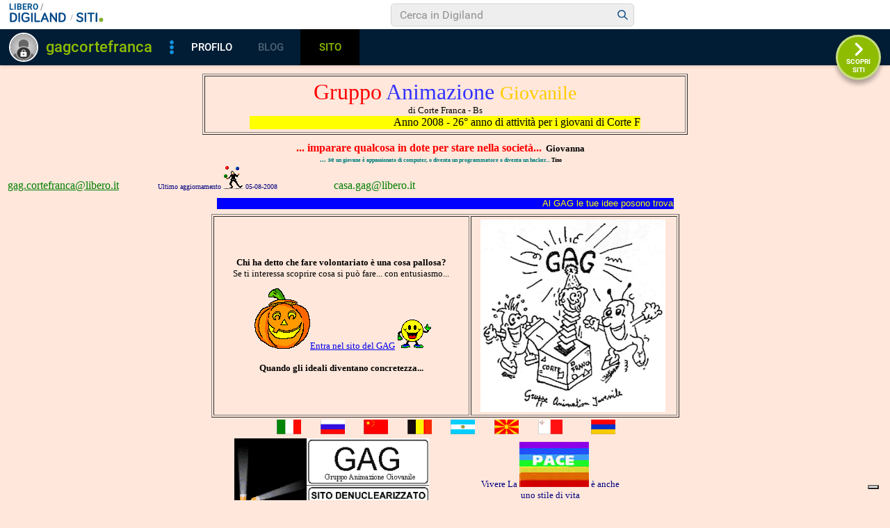

--- FILE ---
content_type: application/javascript
request_url: https://barra-spazio.libero.it/x/js/barra_n04_siti.js?ver=1
body_size: 21961
content:
//*** jQuery
if(!window.jQuery)
{
	var script = document.createElement('script');
	script.type = 'text/javascript';
	script.src = '//i.plug.it/iplug/js/lib/std/jquery/jquery-1.4.2.min.js';
	document.getElementsByTagName('head')[0].appendChild(script);
}
//*** /jQuery 

if ( true || window.location.search == "?test=1" ){
	var iolNickname = document.location.pathname.replace(/\//g, '');
	setTimeout(function(){
		console.debug('inizio nuova barra');
		Libero.HF.adjust800 = function () {} // fix
		$('#l_header_topbar').remove();
		style1 = $("<link/>", {
						rel: "stylesheet",
						type: "text/css",
						href: "https://digiland.libero.it/community/viralbar/css/plugin.css?ver=1"
					});
		style1.appendTo("head");	 
		$(document).ready(function(){
			$.getScript( "https://digiland.libero.it/community/viralbar/js/script-beauty.js?ver=1", function( data, textStatus, jqxhr ) {
				console.log( "plugin.js loaded" );
			});
		});
		$(document).ready(function(){
			$.getScript( "https://digiland.libero.it/community/viralbar/js/plugin.js?ver=1", function( data, textStatus, jqxhr ) {
				console.log( "plugin.js loaded" );
			});
		});
		console.debug('fine nuova barra');
	},700);
}else{
	console.debug('vecchia barra');
	if (typeof(bsl1_init) != "undefined") {
		bsl1_init=1;
	} else {
		bsl1_init=0;
	}

	var bsl1_init2;
	var bsl1_sup=0;
	var bsl1_ie=((document.all)&&(!window.opera));
	var bsl1_srv="sito";

	if (document.getElementById) bsl1_sup=1;

	var rs_DLR2=0;

	function dglr_RS_CHK9b() {
		var a_t=0, a_f=0;
		var m_f_m=.40;
		var x=0,y=0;
		var p=this.window;
		var pp=p.parent, v;
		while (pp!=p) {
			if ((document.getElementById)&&(!document.all)) { eval("try {v=pp.innerWidth} catch (v) {pp=p}") }
			else { if (typeof(pp.document)!="object") pp=p }
			if (pp!=p) {p=pp; pp=p.parent}
		}
		if (p.innerWidth) {
			a_t=p.innerWidth*p.innerHeight;
			a_f=window.innerWidth*window.innerHeight;
		} else if (p.document) if (p.document.body) {
			if (p.document.body.offsetWidth) {
				a_t=p.document.body.offsetWidth*p.document.body.offsetHeight;
				if (window.document.body) {
					a_f=window.document.body.offsetWidth*window.document.body.offsetHeight;
				}
			} else return 1;
		} else return 1;
		if (!a_t) return 1;
		var h_f=a_f/a_t;
		if (h_f>m_f_m) return 1;
		return 0;
	}

	if (!window.top) rs_DLR2=1;
	else if (!window.top.frames) rs_DLR2=1;
	else if ((window==window.top)&&(window.top.frames.length==0)) rs_DLR2=1;
	else if ((window!=window.top)||(window.top.frames.length>0)) {
		rs_DLR2=dglr_RS_CHK9b();
		if (document.body) if (document.body.innerHTML) {
			var d=document.body.innerHTML.toLowerCase();
			if (window.frames.length>=1) {
				if ((rs_DLR2==1)&&(d.indexOf("<iframe")>=0)) rs_DLR2=1;
				else rs_DLR2=0;
				}
		}
	} else rs_DLR2=1;

	if (window.location.pathname.indexOf("/_ad/")==0) rs_DLR2=0;

	if ((window.location.pathname.indexOf("/index")==0)||(window.location.pathname=="/")) rs_DLR2=1;

	if (window.location.pathname.indexOf("/_ppricerca/")==0) rs_DLR2=0;

	if ((rs_DLR2==1)&&(bsl1_sup)) {
		if (bsl1_init == 0) {
			document.write("<style type=\"text/css\">\n@import url(\"https://barra-spazio.libero.it/x/css/barra_n04.css\");\n</style>");
			document.write("<style type=\"text/css\">\n#vb2keys div#vb2kvideo { display: none; }\n</style>");
		}
	} else {
		document.write("<style type=\"text/css\">\n#l_header_topbar, #l_header_fixed_topbar_placeholder { display: none; }\n</style>");
	}


	function n_width() {
		if (self.innerHeight) return(self.innerWidth);
		else if (document.documentElement && document.documentElement.clientHeight) return(document.documentElement.clientWidth);
		else if (document.body) return(document.body.clientWidth);
		return 0;
	}

	function bsl1_wd() {
		var d = n_width();
		if (d!=bsl1_oldd) {
			a = document.getElementById('l_header_topbar');
			a.style.width = d+"px";
			bsl1_oldd = d;
		}
		setTimeout("bsl1_wd()", 250);
	}

	function bsl1_remote(ur) {
		if (document.getElementById) {
			var iddo = document.getElementById('l_header_topbar');
			var element = document.createElement('script');
			element.setAttribute('type','text/javascript');
			element.setAttribute('src',ur);
			iddo.appendChild(element);
		}
	}

	function bsl1_ok(gu) {
		var o = document.getElementById('bsl1-lbuff');
		if (o) o.innerHTML = gu;
	}

	function bsl1_boot() {
		if (typeof(bsl1_init2) == "undefined") {
			if (bsl1_sup==1) {
				var t = new Date();
				bsl1_remote('https://barra-spazio.libero.it/bar3.php?n='+bsl1_nk+'&u='+escape(this.location)+'&t='+t.getTime());
			}
			bsl1_init2 = 1;

			var m=document.getElementById('lsvb_segnala');
			if(m){
				m.href='http://spazio.libero.it/segnalaabuso.php?op=s&da='+escape(this.location);
				m.target="segnabusi";
				m.onclick=function(){window.open('about:blank','segnabusi','width=390,height=460,toolbar=no,location=no,status=yes,menubar=no'); return(bsl1_altclick(this,'Abuso','segnabusi'))}
			}

			m=document.getElementById('lsvb_blocca');
			if(m){
				m.href="http://digiland.libero.it/msg/listanera.php?aggiungi="+bsl1_nk;
				m.target="_top";
				m.onclick=function(){return(bsl1_altclick(this,'listanera','_top'))}
			}

			m=document.getElementById('lsvb_preferiti');
			if(m){
				m.href="http://digiland.libero.it/msg/listaamici.php?aggiungi="+bsl1_nk;
				m.target="_top";
				m.onclick=function(){return(bsl1_altclick(this,'preferiti','_top'))}
			}

			m=document.getElementById('lsvb_nick');
			if(m){
				var tl = bsl1_nk;
				if (tl.length > 13) tl = bsl1_nk.substring(0,11) + '...';
				m.innerHTML=tl;
			}

			m=document.getElementById('lsvb_pic');
			if(m)m.style.backgroundImage="url(http://digimedia.libero.it/"+bsl1_nk+"/medium)";

			m=document.getElementById('lsvb_aggiungi');
			if(m){
				m.href="http://spazio.libero.it/"+bsl1_nk+"/amici_popup.php";
				m.target="amici";
				m.onclick=function(){window.open('about:blank','amici','width=500,height=300,toolbar=no,location=no,status=yes,menubar=no'); return(bsl1_altclick(this,'invita','amici'));}
			}

			m=document.getElementById('lsvb_contatta');
			if(m){
				m.href="http://digiland.libero.it/msg/inviamsg.php?quale="+bsl1_nk;
				m.target="_top";
				m.onclick=function(){return(bsl1_altclick(this,'contatta','_top'))}
			}
			/* menu crea  */
			m=document.getElementById('lsvb_crea_profilo');
			if(m){
				m.href="http://digiland.libero.it/";
				m.target="_top";
				m.onclick=function(){return(bsl1_altclick(this,'crea_profilo','_top'))}
			}
			m=document.getElementById('lsvb_crea_blog');
			if(m){
				m.href="http://blog.libero.it/";
				m.target="_top";
				m.onclick=function(){return(bsl1_altclick(this,'crea_blog','_top'))}
			}
			m=document.getElementById('lsvb_crea_foto');
			if(m){
				m.href="http://foto.libero.it/";
				m.target="_top";
				m.onclick=function(){return(bsl1_altclick(this,'crea_foto','_top'))}
			}
			m=document.getElementById('lsvb_crea_sito');
			if(m){
				m.href="http://digiland.libero.it/sitipersonali/";
				m.target="_top";
				m.onclick=function(){return(bsl1_altclick(this,'crea_sito','_top'))}
			}
			m=document.getElementById('lsvb_crea_chat');
			if(m){
				m.href="http://digiland.libero.it/chat.php";
				m.target="_top";
				m.onclick=function(){return(bsl1_altclick(this,'crea_chat','_top'))}
			}
			m=document.getElementById('lsvb_crea_cupido');
			if(m){
				m.href="http://digiland.libero.it/cupido/";
				m.target="_top";
				m.onclick=function(){return(bsl1_altclick(this,'crea_cupido','_top'))}
			}
			/* menu crea */
		}
	}

	function bsl1_boot2() {
		var tp;
		if (bsl1_init == 0) {

			if (!document.body) document.write("<body>");

			tp = document.body.marginTop;
			if (typeof(tp)=="undefined") tp=8;
			else tp=parseInt(tp);

			bsl1_oldd = n_width();
			if (bsl1_oldd>0) {
				if (bsl1_sup) {
					if (bsl1_ie) {
						document.write("<style>\n#l_header_topbar { width: "+bsl1_oldd+"px; }\n</style>\n");
						setTimeout("bsl1_wd()", 500);
					}
				}
			}

		}
	}


	function barrer_ok() { }

	//***Integrazione Myblog***/
	/*
	function barrer(br,lnk) {
		var mu = document.getElementById("lsvb_"+br);

		if(mu){
			if(lnk!=''){
				mu.href=lnk;
				mu.target="_top";
				mu.onclick=function(){return(eval("bsl1_altclick(this,'"+br+"','_top')"))}
				if(br==bsl1_srv)mu.className='selected';
				else mu.className='';
			}else{
				mu.className='disabled';
			}
		}
	}

	function barrer_blog(br,lnk) {
		
		var mu = document.getElementById("lsvb_"+br);

		if(mu){
			if(lnk!=''){ //if user has a libero blog
				mu.href=lnk;
				mu.target="_top";
				mu.onclick=function(){return(eval("bsl1_altclick(this,'"+br+"','_top')"))}
				mu.className='';
			}else{
				//get myblog blogs
				vb_display_myblog_blogs();
			}
		}
	}
	*/

	function barrer(br,lnk) {
		if(br=='blog')
			barrer_blog(br,lnk);
		else
			barrer_default(br,lnk);
	}

	function barrer_default(br,lnk) {
		var mu = document.getElementById("lsvb_"+br);

		if(mu){
			if(lnk!=''){
				mu.href=lnk;
				mu.target="_top";
				mu.onclick=function(){return(eval("bsl1_altclick(this,'"+br+"','_top')"))}
				if(br==bsl1_srv)mu.className='selected';
				else mu.className='';
			}else{
				mu.className='disabled';
			}
		}
	}

	vb_sito_tab_url = "";

	function barrer_blog(br,lnk) {
		vb_sito_tab_url = lnk;
		vb_display_libero_blogs(bsl1_nk); 
		wp_display_libero_sites(bsl1_nk);
	}
	
	function libero_vb_pulldown_blog(n){
		if(typeof libero_vb_blogst == 'undefined')libero_vb_blogst=0;
		if(typeof n != 'undefined')libero_vb_blogst=n;
		if(libero_vb_blogst==0){
			if (jQuery('#lsvb_dropdown_sito').length > 0) 
				document.getElementById('lsvb_dropdown_sito').style.display='none';
			
			document.getElementById('lsvb_dropdown_blog').style.display='block';
			libero_vb_sitest=0;
			libero_vb_blogst=1;
		} else {
			document.getElementById('lsvb_dropdown_blog').style.display='none';
			if(typeof libero_vb_pdblog != 'undefined') clearTimeout(libero_vb_pdblog);
			libero_vb_blogst=0;
		}

		/* Anything that gets to the document
		will hide the dropdown */

		/* Clicks within the dropdown won't make
		it past the dropdown itself */
		jQuery("#lsvb_dropdown_blog").click(function(e){
		e.stopPropagation();
		});
	}

	function libero_vb_pulldown_sito(n){
		if(typeof libero_vb_sitest == 'undefined')libero_vb_sitest=0;
		if(typeof n != 'undefined')libero_vb_sitest=n;
		if(libero_vb_sitest==0){
			if (jQuery('#lsvb_dropdown_blog').length > 0) 
				document.getElementById('lsvb_dropdown_blog').style.display='none';
		
			document.getElementById('lsvb_dropdown_sito').style.display='block';
			libero_vb_blogst=0;
			libero_vb_sitest=1;
		} else {
			document.getElementById('lsvb_dropdown_sito').style.display='none';
			if(typeof libero_vb_pdsite != 'undefined') clearTimeout(libero_vb_pdsite);
			libero_vb_sitest=0;
		}

		/* Anything that gets to the document
		will hide the dropdown */

		/* Clicks within the dropdown won't make
		it past the dropdown itself */
		jQuery("#lsvb_dropdown_sito").click(function(e){
		e.stopPropagation();
		});
	}

	function libero_vb_pd_blog_mouse(n){
		if(typeof libero_vb_blogst == 'undefined')libero_vb_blogst=0;
		if(libero_vb_blogst==0)return;
		if(typeof libero_vb_pdblog != 'undefined')clearTimeout(libero_vb_pdblog);
		if(n==0)libero_vb_pdblog=setTimeout(function(){libero_vb_pulldown_blog(1)},2000);
	}
	function libero_vb_pd_site_mouse(n){
		if(typeof libero_vb_sitest == 'undefined')libero_vb_sitest=0;
		if(libero_vb_sitest==0)return;
		if(typeof libero_vb_pdsite != 'undefined')clearTimeout(libero_vb_pdsite);
		if(n==0)libero_vb_pdsite=setTimeout(function(){libero_vb_pulldown_sito(1)},2000);
	}


	function vb_display_libero_blogs(user) {
		wp_call('https://blog.libero.it/wp/wp-content/plugins/API/all_blogs/all_blogs.php?username=' + user);	
	}

	function wp_display_libero_sites(user) {
		wp_call('https://sito.libero.it/wp-content/plugins/API/display_user_blogs.php?callback=displayUserSites&username=' + user);	
	}

	function wp_call(url) {
		jQuery.getScript(url + '&rnd=' + Math.floor(Math.random()*10000000000));
	}

	function displayUserBlogs(data) 
	{ 
		if (data)
		{
			data.allblogs = data.blog_libero.concat(data.blog_libero_wp).concat(data.blog_myblog);
			
			if(data.allblogs.length >0)
			{
				if(data.allblogs.length >1)
				{
					if (jQuery('#lsvb_dropdown_blog').length === 0) {
						jQuery('.lsvb_lx3').after('<div class="lsvb_m1p"><ul id="lsvb_dropdown_blog" onmouseout="libero_vb_pd_blog_mouse(0)" onmouseover="libero_vb_pd_blog_mouse(1)"  style="display: none;"></ul></div>');
						jQuery('#lsvb_blog').removeClass("disabled");
						jQuery("#lsvb_dropdown_blog, #lsvb_blog").click(function(e){
						e.stopPropagation();
						});
						jQuery(document).click(function(){
						jQuery("#lsvb_dropdown_blog").hide();
						});
					}
					
					if (!jQuery("#lsvb_blog").hasClass("lsvb_blog")) {
						jQuery("#lsvb_blog").addClass("lsvb_blog");
						jQuery("#lsvb_blog").attr("href", "javascript:void(0);");
						document.getElementById("lsvb_blog").onclick = function () {
							libero_vb_pulldown_blog();
						}
					}
					
					data.allblogs.forEach(function(blog){
						jQuery("#lsvb_dropdown_blog").append('<li><a href="' + blog.Blog_URL + '">' + blog.Blog_Name + '</a></li>');
					});
					
					jQuery("#lsvb_blog").addClass("menu");
				}
				else
				{
					jQuery("#lsvb_blog").attr("href", data.allblogs[0].Blog_URL);
				}	
			
				jQuery("#lsvb_blog").removeClass("disabled");
			}
		} 	 
	}


	function displayUserSites(data) 
	{
		userSites = (vb_sito_tab_url != "" ? 1 : 0) + (data && data[0] && data[0].Blog_URL ? 1 : 0);
			
		if(userSites >0)
		{
			if(userSites >1)
			{			
				if (jQuery('#lsvb_dropdown_sito').length === 0) {
					jQuery('.lsvb_lx3').after('<div class="lsvb_m1p"><ul id="lsvb_dropdown_sito" onmouseout="libero_vb_pd_site_mouse(0)" onmouseover="libero_vb_pd_site_mouse(1)"  style="display: none;"></ul></div>');
					jQuery('#lsvb_sito').removeClass("disabled");
					jQuery("#lsvb_dropdown_sito, #lsvb_sito").click(function(e){
					e.stopPropagation();
					});
					jQuery(document).click(function(){
					jQuery("#lsvb_dropdown_sito").hide();
					});
				}
				
				if (!jQuery("#lsvb_sito").hasClass("lsvb_sito")) {
					jQuery("#lsvb_sito").addClass("lsvb_sito");
					jQuery("#lsvb_sito").attr("href", "javascript:void(0);");
					document.getElementById("lsvb_sito").onclick = function () {
						libero_vb_pulldown_sito();
					}
				}
				
				//sito legacy
				if(vb_sito_tab_url != ""){
					jQuery("#lsvb_dropdown_sito").append('<li><a href="' + vb_sito_tab_url + '">Sito Digiland</a></li>');
				}
				
				//sito wp
				jQuery("#lsvb_dropdown_sito").append('<li><a href="' + data[0].Blog_URL + '">' + data[0].Blog_Name + '</a></li>');
				
				jQuery("#lsvb_sito").addClass("menu");
			}
			else
			{
				jQuery("#lsvb_sito").attr("href", (vb_sito_tab_url != "" ? vb_sito_tab_url : data.allblogs[0].Blog_URL) );
			}	
			
			jQuery("#lsvb_sito").removeClass("disabled");
		}	 
		
		jQuery('#lsvb_dropdown_sito').addClass("active");
	}
	//***/Integrazione Myblog***


	var bsl1_to = 0;

	function bsl1_alt(n) {
		var mu = document.getElementById("bsl1-altm");
		if (mu) {
			if (n==0) {
				mu.style.display='none';
			} else {
				mu.style.display='block';
			}
		}
	}

	function bsl1_altresto(n) {
		if (n==1) {
			if (bsl1_to) clearTimeout(bsl1_to);
		} else bsl1_to = setTimeout("bsl1_alt(0)",500);
	}

	function bsl1_autolink(a) {
		if (!document.getElementById) return;
		var mu = document.getElementById('lsvb_condividi');
		if (mu){
			mu.href=a;
			mu.onclick=function(){mkzoom('about:blank',450,450);return(bsl1_altclick(this,'Invia','nnwin'))};
			mu.oncontextmenu=function(){return false}
		}
	}


	function bsl1_autolink3() {
		var tl = bsl1_nk;

		if (tl.length > 13) tl = bsl1_nk.substring(0,11) + '...';

		document.write(tl);
	}

	function bsl1_autolink4() {
		document.write("<a href=\"http://spazio.libero.it/"+bsl1_nk+"/amici_popup.php\" target=\"amici\" onclick=\"window.open('about:blank','amici','width=500,height=300,toolbar=no,location=no,status=yes,menubar=no'); return(bsl1_altclick(this,'invita','amici'));\" id=\"vb2kaggiungi\" title=\"Aggiungi amico\">");
	}
	function bsl1_autolink4c() {
		document.write("<a href=\"http://spazio.libero.it/"+bsl1_nk+"/amici_popup.php\" target=\"amici\" onclick=\"window.open('about:blank','amici','width=500,height=300,toolbar=no,location=no,status=yes,menubar=no'); return(bsl1_altclick(this,'invita','amici'));\">");
	}
	function bsl1_autolink4b() {
		document.write("<a href=\"http://digiland.libero.it/msg/inviamsg.php?quale="+bsl1_nk+"\" id=\"vb2kcontatta\" target=\"_top\" onclick=\"return(bsl1_altclick(this,'contatta','_top'))\" title=\"Contatta\">");
	}
	function bsl1_autolink4d() {
		document.write("<a href=\"http://digiland.libero.it/msg/inviamsg.php?quale="+bsl1_nk+"\" target=\"_top\">");
	}

	function bsl1_autolink5() {
		document.write("<a href=\"http://digiland.libero.it/msg/listaamici.php?aggiungi="+bsl1_nk+"\" target=\"_top\" onclick=\"return(bsl1_altclick(this,'preferiti','_top'))\">");
	}

	function bsl1_autolink6() {
		document.write("<a href=\"http://digiland.libero.it/msg/listanera.php?aggiungi="+bsl1_nk+"\" target=\"_top\"  onclick=\"return(bsl1_altclick(this,'listanera','_top'))\">");
	}


	nn_win=false;

	function mkzoom(l,w,h,s) {
	var sc;
	if(!w) w=490;
	if(!h) h=250;

	if(!s) {
		s=0;
		sc="yes";
	} else sc="no";

	if (nn_win) if (nn_win.close) nn_win.close();
	nn_win=0;

	var d = new Date();
	var t = d.getTime();

	//if (dgl.mac) d=t;
	//else d='';

	if (l=='about:blank')  nn_win = window.open('about:blank',"nnwin","width="+w+",height="+h+",status=no,toolbar=no,resizable=no,scrollbars="+sc+",top=120,left=150");
	else nn_win = window.open(l.href,"nnwin","width="+w+",height="+h+",status=no,toolbar=no,resizable=no,scrollbars="+sc+",top=120,left=150");

	if (nn_win.focus) nn_win.focus();
	}

	var bsl1_nk = window.location.toString();
	var bsl1_nk2 = bsl1_nk.indexOf(".libero.it");

	if (bsl1_nk2 != -1) {
		bsl1_nk3 = bsl1_nk.indexOf("/",bsl1_nk2);
		bsl1_nk = bsl1_nk.substring(bsl1_nk3+1);
		bsl1_nk2 = bsl1_nk.indexOf("/");
		if (bsl1_nk2 != -1) {
			bsl1_nk = bsl1_nk.substring(0,bsl1_nk2);
		}

	} else {
		bsl1_nk="";
	}






	if (bsl1_sup) {
		if ((rs_DLR2==1)&&(bsl1_sup)&&(bsl1_init==0)) {
			bsl1_boot2();
		}
	}

	if ((bsl1_init!=0)&&(rs_DLR2==1)) document.write("<div style=\"display: none;\">");
	else document.write("<div>");



	function bsl1_altclick(lk,c,target) {
		if ((c == 'Crea')||(c == 'Invia')||(c == 'Abuso')||(c == 'succ')) c = c + '_' + bsl1_srv;

		if (target) ckSrv(lk,'DGL','barra',c,target);
		else ckSrv(lk,'DGL','barra',c,"_top");

		return false;
	}

	// FLW: CLICKSERVER
	// V3.0-070822 - REMOVED

	var vb2x_stat = new Array();
	var vb2x_time = new Array();

	vb2x_stat['vb2l1']=0;
	vb2x_stat['vb2l2']=0;
	vb2x_time['vb2l1']=0;
	vb2x_time['vb2l2']=0;

	function vb2x_hideshow(id,m) {
		var dr=0;
		if (!document.getElementById) return false;
		var i = document.getElementById(id);
		if (m==-1) {
			if (vb2x_stat[id] == 1) dr = 0;
			else  dr = 1;
		} else dr = m;
		vb2x_stat[id] = dr;
		if (i) {
			if (dr==0) i.style.display = 'none';
			else i.style.display = 'block';
		}
		vb2x_timer(id, 1);
	}
	function vb2x_timer(id, m) {
		if (m==0) {
			vb2x_time[id] = setTimeout("vb2x_hideshow('"+id+"',0)",500);
		} else {
			if (vb2x_time[id]) clearTimeout(vb2x_time[id]);
		}
	}

	function vb2x_setgold() {
		if (!document.getElementById) return false;
		var i = document.getElementById("lsvb_star");
		i.style.display = "block";
	}


	// barra 2014
	function libero_vb_pulldown(n){
		if(typeof libero_vb_pdst == 'undefined')libero_vb_pdst=0;
		if(typeof n != 'undefined')libero_vb_pdst=n;
		if(libero_vb_pdst==0){
			document.getElementById('lsvb_pd1').className='lsvb_altro lsvb_down';
			//document.getElementById('lsvb_dropdown_arrow').style.display='block';
			document.getElementById('lsvb_dropdown').style.display='block';
			libero_vb_pdst=1;
		} else {
			document.getElementById('lsvb_pd1').className='lsvb_altro';
			//document.getElementById('l_vb_dropdown_arrow').style.display='none';
			document.getElementById('lsvb_dropdown').style.display='none';
			if(typeof libero_vb_pdtm != 'undefined') clearTimeout(libero_vb_pdtm);
			libero_vb_pdst=0;
		}
	}
	function libero_vb_pulldown_crea(n){
		if(typeof libero_vb_crst == 'undefined')libero_vb_crst=0;
		if(typeof n != 'undefined')libero_vb_crst=n;
		if(libero_vb_crst==0){
			document.getElementById('lsvb_cr1').className='lsvb_altro_crea lsvb_down';
			//document.getElementById('lsvb_dropdown_arrow').style.display='block';
			document.getElementById('lsvb_dropdown_crea').style.display='block';
			libero_vb_crst=1;
		} else {
			document.getElementById('lsvb_cr1').className='lsvb_altro_crea';
			//document.getElementById('l_vb_dropdown_arrow').style.display='none';
			document.getElementById('lsvb_dropdown_crea').style.display='none';
			if(typeof libero_vb_pdcr != 'undefined') clearTimeout(libero_vb_pdcr);
			libero_vb_crst=0;
		}
	}
	function libero_vb_pd_mouse(n){
		if(typeof libero_vb_pdst == 'undefined')libero_vb_pdst=0;
		if(libero_vb_pdst==0)return;
		if(typeof libero_vb_pdtm != 'undefined')clearTimeout(libero_vb_pdtm);
		if(n==0)libero_vb_pdtm=setTimeout(function(){libero_vb_pulldown(1)},2000);
	}
	function libero_vb_pd_cr_mouse(n){
		if(typeof libero_vb_crst == 'undefined')libero_vb_crst=0;
		if(libero_vb_crst==0)return;
		if(typeof libero_vb_pdcr != 'undefined')clearTimeout(libero_vb_pdcr);
		if(n==0)libero_vb_pdcr=setTimeout(function(){libero_vb_pulldown_crea(1)},2000);
	}
	function libero_vb_search_s(){
			var i=document.getElementById("lsvb_input");
			if((i.value!='Cerca')&&(i.value!=''))document.lsvb2q.submit();
	}
	function libero_vb_search(n){
		var i=document.getElementById("lsvb_input");
		if(n==1){
			if(i.value=='Cerca') i.value='';
		} else {
			if(i.value=='') i.value='Cerca';

		}
	}

}